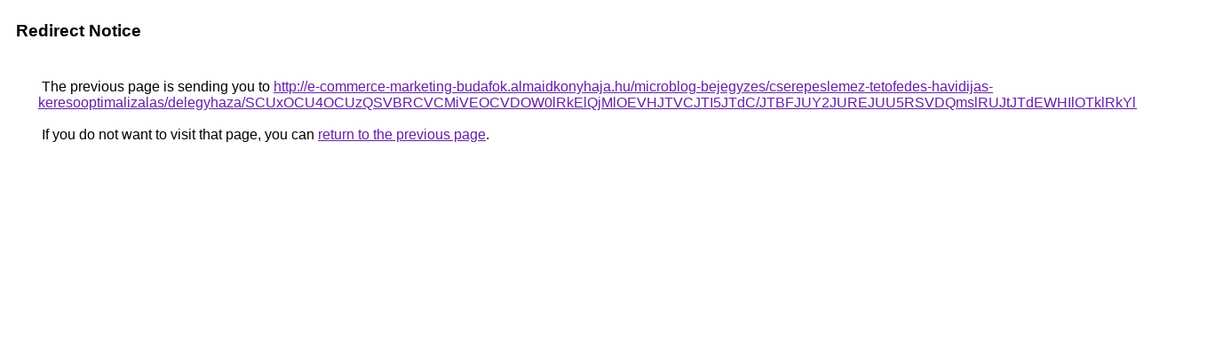

--- FILE ---
content_type: text/html; charset=UTF-8
request_url: https://cse.google.ci/url?q=http%3A%2F%2Fe-commerce-marketing-budafok.almaidkonyhaja.hu%2Fmicroblog-bejegyzes%2Fcserepeslemez-tetofedes-havidijas-keresooptimalizalas%2Fdelegyhaza%2FSCUxOCU4OCUzQSVBRCVCMiVEOCVDOW0lRkElQjMlOEVHJTVCJTI5JTdC%2FJTBFJUY2JUREJUU5RSVDQmslRUJtJTdEWHIlOTklRkYlMTglOTc%253D%2F
body_size: 536
content:
<html lang="en"><head><meta http-equiv="Content-Type" content="text/html; charset=UTF-8"><title>Redirect Notice</title><style>body,div,a{font-family:Roboto,Arial,sans-serif}body{background-color:var(--xhUGwc);margin-top:3px}div{color:var(--YLNNHc)}a:link{color:#681da8}a:visited{color:#681da8}a:active{color:#ea4335}div.mymGo{border-top:1px solid var(--gS5jXb);border-bottom:1px solid var(--gS5jXb);background:var(--aYn2S);margin-top:1em;width:100%}div.aXgaGb{padding:0.5em 0;margin-left:10px}div.fTk7vd{margin-left:35px;margin-top:35px}</style></head><body><div class="mymGo"><div class="aXgaGb"><font style="font-size:larger"><b>Redirect Notice</b></font></div></div><div class="fTk7vd">&nbsp;The previous page is sending you to <a href="http://e-commerce-marketing-budafok.almaidkonyhaja.hu/microblog-bejegyzes/cserepeslemez-tetofedes-havidijas-keresooptimalizalas/delegyhaza/SCUxOCU4OCUzQSVBRCVCMiVEOCVDOW0lRkElQjMlOEVHJTVCJTI5JTdC/JTBFJUY2JUREJUU5RSVDQmslRUJtJTdEWHIlOTklRkYlMTglOTc%3D/">http://e-commerce-marketing-budafok.almaidkonyhaja.hu/microblog-bejegyzes/cserepeslemez-tetofedes-havidijas-keresooptimalizalas/delegyhaza/SCUxOCU4OCUzQSVBRCVCMiVEOCVDOW0lRkElQjMlOEVHJTVCJTI5JTdC/JTBFJUY2JUREJUU5RSVDQmslRUJtJTdEWHIlOTklRkYlMTglOTc%3D/</a>.<br><br>&nbsp;If you do not want to visit that page, you can <a href="#" id="tsuid_4Vl-aba_O6PT5NoPlq_l2AI_1">return to the previous page</a>.<script nonce="pkuYkyGw3vxaBXt5-gVKcA">(function(){var id='tsuid_4Vl-aba_O6PT5NoPlq_l2AI_1';(function(){document.getElementById(id).onclick=function(){window.history.back();return!1};}).call(this);})();(function(){var id='tsuid_4Vl-aba_O6PT5NoPlq_l2AI_1';var ct='originlink';var oi='unauthorizedredirect';(function(){document.getElementById(id).onmousedown=function(){var b=document&&document.referrer,a="encodeURIComponent"in window?encodeURIComponent:escape,c="";b&&(c=a(b));(new Image).src="/url?sa=T&url="+c+"&oi="+a(oi)+"&ct="+a(ct);return!1};}).call(this);})();</script><br><br><br></div></body></html>